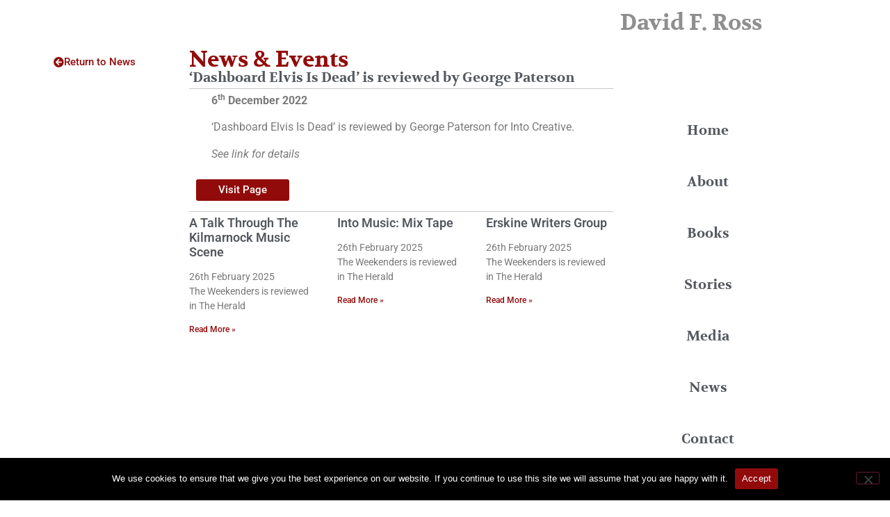

--- FILE ---
content_type: text/html; charset=UTF-8
request_url: https://www.davidfross.co.uk/dashboard-elvis-is-dead-is-reviewed-by-george-paterson/
body_size: 12011
content:
<!doctype html>
<html lang="en-US">
<head>
	<meta charset="UTF-8">
	<meta name="viewport" content="width=device-width, initial-scale=1">
	<link rel="profile" href="https://gmpg.org/xfn/11">
	<meta name='robots' content='index, follow, max-image-preview:large, max-snippet:-1, max-video-preview:-1' />

	<!-- This site is optimized with the Yoast SEO plugin v26.6 - https://yoast.com/wordpress/plugins/seo/ -->
	<title>‘Dashboard Elvis Is Dead’ is reviewed by George Paterson - David F Ross</title>
	<link rel="canonical" href="https://www.davidfross.co.uk/dashboard-elvis-is-dead-is-reviewed-by-george-paterson/" />
	<meta property="og:locale" content="en_US" />
	<meta property="og:type" content="article" />
	<meta property="og:title" content="‘Dashboard Elvis Is Dead’ is reviewed by George Paterson - David F Ross" />
	<meta property="og:description" content="6th December 2022 ‘Dashboard Elvis Is Dead’ is reviewed by George Paterson for Into Creative" />
	<meta property="og:url" content="https://www.davidfross.co.uk/dashboard-elvis-is-dead-is-reviewed-by-george-paterson/" />
	<meta property="og:site_name" content="David F Ross" />
	<meta property="article:published_time" content="2022-12-06T09:29:29+00:00" />
	<meta property="article:modified_time" content="2023-10-29T14:50:23+00:00" />
	<meta name="author" content="joe" />
	<meta name="twitter:card" content="summary_large_image" />
	<meta name="twitter:label1" content="Written by" />
	<meta name="twitter:data1" content="joe" />
	<meta name="twitter:label2" content="Est. reading time" />
	<meta name="twitter:data2" content="1 minute" />
	<script type="application/ld+json" class="yoast-schema-graph">{"@context":"https://schema.org","@graph":[{"@type":"Article","@id":"https://www.davidfross.co.uk/dashboard-elvis-is-dead-is-reviewed-by-george-paterson/#article","isPartOf":{"@id":"https://www.davidfross.co.uk/dashboard-elvis-is-dead-is-reviewed-by-george-paterson/"},"author":{"name":"joe","@id":"https://www.davidfross.co.uk/#/schema/person/30633939f570029d15ca24a41b8bfc54"},"headline":"‘Dashboard Elvis Is Dead’ is reviewed by George Paterson","datePublished":"2022-12-06T09:29:29+00:00","dateModified":"2023-10-29T14:50:23+00:00","mainEntityOfPage":{"@id":"https://www.davidfross.co.uk/dashboard-elvis-is-dead-is-reviewed-by-george-paterson/"},"wordCount":34,"commentCount":0,"publisher":{"@id":"https://www.davidfross.co.uk/#/schema/person/30633939f570029d15ca24a41b8bfc54"},"articleSection":["News"],"inLanguage":"en-US","potentialAction":[{"@type":"CommentAction","name":"Comment","target":["https://www.davidfross.co.uk/dashboard-elvis-is-dead-is-reviewed-by-george-paterson/#respond"]}]},{"@type":"WebPage","@id":"https://www.davidfross.co.uk/dashboard-elvis-is-dead-is-reviewed-by-george-paterson/","url":"https://www.davidfross.co.uk/dashboard-elvis-is-dead-is-reviewed-by-george-paterson/","name":"‘Dashboard Elvis Is Dead’ is reviewed by George Paterson - David F Ross","isPartOf":{"@id":"https://www.davidfross.co.uk/#website"},"datePublished":"2022-12-06T09:29:29+00:00","dateModified":"2023-10-29T14:50:23+00:00","breadcrumb":{"@id":"https://www.davidfross.co.uk/dashboard-elvis-is-dead-is-reviewed-by-george-paterson/#breadcrumb"},"inLanguage":"en-US","potentialAction":[{"@type":"ReadAction","target":["https://www.davidfross.co.uk/dashboard-elvis-is-dead-is-reviewed-by-george-paterson/"]}]},{"@type":"BreadcrumbList","@id":"https://www.davidfross.co.uk/dashboard-elvis-is-dead-is-reviewed-by-george-paterson/#breadcrumb","itemListElement":[{"@type":"ListItem","position":1,"name":"Home","item":"https://www.davidfross.co.uk/"},{"@type":"ListItem","position":2,"name":"‘Dashboard Elvis Is Dead’ is reviewed by George Paterson"}]},{"@type":"WebSite","@id":"https://www.davidfross.co.uk/#website","url":"https://www.davidfross.co.uk/","name":"David F Ross","description":"Young, gifted and black...I used to be one of these things. Architect and Writer...I am currently both of these things.","publisher":{"@id":"https://www.davidfross.co.uk/#/schema/person/30633939f570029d15ca24a41b8bfc54"},"potentialAction":[{"@type":"SearchAction","target":{"@type":"EntryPoint","urlTemplate":"https://www.davidfross.co.uk/?s={search_term_string}"},"query-input":{"@type":"PropertyValueSpecification","valueRequired":true,"valueName":"search_term_string"}}],"inLanguage":"en-US"},{"@type":["Person","Organization"],"@id":"https://www.davidfross.co.uk/#/schema/person/30633939f570029d15ca24a41b8bfc54","name":"joe","image":{"@type":"ImageObject","inLanguage":"en-US","@id":"https://www.davidfross.co.uk/#/schema/person/image/","url":"https://www.davidfross.co.uk/wp-content/uploads/2023/10/davidFrossFavicon.png","contentUrl":"https://www.davidfross.co.uk/wp-content/uploads/2023/10/davidFrossFavicon.png","width":2560,"height":2560,"caption":"joe"},"logo":{"@id":"https://www.davidfross.co.uk/#/schema/person/image/"},"sameAs":["https://www.davidfross.co.uk"],"url":"https://www.davidfross.co.uk/author/joe/"}]}</script>
	<!-- / Yoast SEO plugin. -->


<link rel="alternate" type="application/rss+xml" title="David F Ross &raquo; Feed" href="https://www.davidfross.co.uk/feed/" />
<link rel="alternate" type="application/rss+xml" title="David F Ross &raquo; Comments Feed" href="https://www.davidfross.co.uk/comments/feed/" />
<link rel="alternate" type="application/rss+xml" title="David F Ross &raquo; ‘Dashboard Elvis Is Dead’ is reviewed by George Paterson Comments Feed" href="https://www.davidfross.co.uk/dashboard-elvis-is-dead-is-reviewed-by-george-paterson/feed/" />
<link rel="alternate" title="oEmbed (JSON)" type="application/json+oembed" href="https://www.davidfross.co.uk/wp-json/oembed/1.0/embed?url=https%3A%2F%2Fwww.davidfross.co.uk%2Fdashboard-elvis-is-dead-is-reviewed-by-george-paterson%2F" />
<link rel="alternate" title="oEmbed (XML)" type="text/xml+oembed" href="https://www.davidfross.co.uk/wp-json/oembed/1.0/embed?url=https%3A%2F%2Fwww.davidfross.co.uk%2Fdashboard-elvis-is-dead-is-reviewed-by-george-paterson%2F&#038;format=xml" />
<style id='wp-img-auto-sizes-contain-inline-css'>
img:is([sizes=auto i],[sizes^="auto," i]){contain-intrinsic-size:3000px 1500px}
/*# sourceURL=wp-img-auto-sizes-contain-inline-css */
</style>
<style id='wp-emoji-styles-inline-css'>

	img.wp-smiley, img.emoji {
		display: inline !important;
		border: none !important;
		box-shadow: none !important;
		height: 1em !important;
		width: 1em !important;
		margin: 0 0.07em !important;
		vertical-align: -0.1em !important;
		background: none !important;
		padding: 0 !important;
	}
/*# sourceURL=wp-emoji-styles-inline-css */
</style>
<style id='global-styles-inline-css'>
:root{--wp--preset--aspect-ratio--square: 1;--wp--preset--aspect-ratio--4-3: 4/3;--wp--preset--aspect-ratio--3-4: 3/4;--wp--preset--aspect-ratio--3-2: 3/2;--wp--preset--aspect-ratio--2-3: 2/3;--wp--preset--aspect-ratio--16-9: 16/9;--wp--preset--aspect-ratio--9-16: 9/16;--wp--preset--color--black: #000000;--wp--preset--color--cyan-bluish-gray: #abb8c3;--wp--preset--color--white: #ffffff;--wp--preset--color--pale-pink: #f78da7;--wp--preset--color--vivid-red: #cf2e2e;--wp--preset--color--luminous-vivid-orange: #ff6900;--wp--preset--color--luminous-vivid-amber: #fcb900;--wp--preset--color--light-green-cyan: #7bdcb5;--wp--preset--color--vivid-green-cyan: #00d084;--wp--preset--color--pale-cyan-blue: #8ed1fc;--wp--preset--color--vivid-cyan-blue: #0693e3;--wp--preset--color--vivid-purple: #9b51e0;--wp--preset--gradient--vivid-cyan-blue-to-vivid-purple: linear-gradient(135deg,rgb(6,147,227) 0%,rgb(155,81,224) 100%);--wp--preset--gradient--light-green-cyan-to-vivid-green-cyan: linear-gradient(135deg,rgb(122,220,180) 0%,rgb(0,208,130) 100%);--wp--preset--gradient--luminous-vivid-amber-to-luminous-vivid-orange: linear-gradient(135deg,rgb(252,185,0) 0%,rgb(255,105,0) 100%);--wp--preset--gradient--luminous-vivid-orange-to-vivid-red: linear-gradient(135deg,rgb(255,105,0) 0%,rgb(207,46,46) 100%);--wp--preset--gradient--very-light-gray-to-cyan-bluish-gray: linear-gradient(135deg,rgb(238,238,238) 0%,rgb(169,184,195) 100%);--wp--preset--gradient--cool-to-warm-spectrum: linear-gradient(135deg,rgb(74,234,220) 0%,rgb(151,120,209) 20%,rgb(207,42,186) 40%,rgb(238,44,130) 60%,rgb(251,105,98) 80%,rgb(254,248,76) 100%);--wp--preset--gradient--blush-light-purple: linear-gradient(135deg,rgb(255,206,236) 0%,rgb(152,150,240) 100%);--wp--preset--gradient--blush-bordeaux: linear-gradient(135deg,rgb(254,205,165) 0%,rgb(254,45,45) 50%,rgb(107,0,62) 100%);--wp--preset--gradient--luminous-dusk: linear-gradient(135deg,rgb(255,203,112) 0%,rgb(199,81,192) 50%,rgb(65,88,208) 100%);--wp--preset--gradient--pale-ocean: linear-gradient(135deg,rgb(255,245,203) 0%,rgb(182,227,212) 50%,rgb(51,167,181) 100%);--wp--preset--gradient--electric-grass: linear-gradient(135deg,rgb(202,248,128) 0%,rgb(113,206,126) 100%);--wp--preset--gradient--midnight: linear-gradient(135deg,rgb(2,3,129) 0%,rgb(40,116,252) 100%);--wp--preset--font-size--small: 13px;--wp--preset--font-size--medium: 20px;--wp--preset--font-size--large: 36px;--wp--preset--font-size--x-large: 42px;--wp--preset--spacing--20: 0.44rem;--wp--preset--spacing--30: 0.67rem;--wp--preset--spacing--40: 1rem;--wp--preset--spacing--50: 1.5rem;--wp--preset--spacing--60: 2.25rem;--wp--preset--spacing--70: 3.38rem;--wp--preset--spacing--80: 5.06rem;--wp--preset--shadow--natural: 6px 6px 9px rgba(0, 0, 0, 0.2);--wp--preset--shadow--deep: 12px 12px 50px rgba(0, 0, 0, 0.4);--wp--preset--shadow--sharp: 6px 6px 0px rgba(0, 0, 0, 0.2);--wp--preset--shadow--outlined: 6px 6px 0px -3px rgb(255, 255, 255), 6px 6px rgb(0, 0, 0);--wp--preset--shadow--crisp: 6px 6px 0px rgb(0, 0, 0);}:root { --wp--style--global--content-size: 800px;--wp--style--global--wide-size: 1200px; }:where(body) { margin: 0; }.wp-site-blocks > .alignleft { float: left; margin-right: 2em; }.wp-site-blocks > .alignright { float: right; margin-left: 2em; }.wp-site-blocks > .aligncenter { justify-content: center; margin-left: auto; margin-right: auto; }:where(.wp-site-blocks) > * { margin-block-start: 24px; margin-block-end: 0; }:where(.wp-site-blocks) > :first-child { margin-block-start: 0; }:where(.wp-site-blocks) > :last-child { margin-block-end: 0; }:root { --wp--style--block-gap: 24px; }:root :where(.is-layout-flow) > :first-child{margin-block-start: 0;}:root :where(.is-layout-flow) > :last-child{margin-block-end: 0;}:root :where(.is-layout-flow) > *{margin-block-start: 24px;margin-block-end: 0;}:root :where(.is-layout-constrained) > :first-child{margin-block-start: 0;}:root :where(.is-layout-constrained) > :last-child{margin-block-end: 0;}:root :where(.is-layout-constrained) > *{margin-block-start: 24px;margin-block-end: 0;}:root :where(.is-layout-flex){gap: 24px;}:root :where(.is-layout-grid){gap: 24px;}.is-layout-flow > .alignleft{float: left;margin-inline-start: 0;margin-inline-end: 2em;}.is-layout-flow > .alignright{float: right;margin-inline-start: 2em;margin-inline-end: 0;}.is-layout-flow > .aligncenter{margin-left: auto !important;margin-right: auto !important;}.is-layout-constrained > .alignleft{float: left;margin-inline-start: 0;margin-inline-end: 2em;}.is-layout-constrained > .alignright{float: right;margin-inline-start: 2em;margin-inline-end: 0;}.is-layout-constrained > .aligncenter{margin-left: auto !important;margin-right: auto !important;}.is-layout-constrained > :where(:not(.alignleft):not(.alignright):not(.alignfull)){max-width: var(--wp--style--global--content-size);margin-left: auto !important;margin-right: auto !important;}.is-layout-constrained > .alignwide{max-width: var(--wp--style--global--wide-size);}body .is-layout-flex{display: flex;}.is-layout-flex{flex-wrap: wrap;align-items: center;}.is-layout-flex > :is(*, div){margin: 0;}body .is-layout-grid{display: grid;}.is-layout-grid > :is(*, div){margin: 0;}body{padding-top: 0px;padding-right: 0px;padding-bottom: 0px;padding-left: 0px;}a:where(:not(.wp-element-button)){text-decoration: underline;}:root :where(.wp-element-button, .wp-block-button__link){background-color: #32373c;border-width: 0;color: #fff;font-family: inherit;font-size: inherit;font-style: inherit;font-weight: inherit;letter-spacing: inherit;line-height: inherit;padding-top: calc(0.667em + 2px);padding-right: calc(1.333em + 2px);padding-bottom: calc(0.667em + 2px);padding-left: calc(1.333em + 2px);text-decoration: none;text-transform: inherit;}.has-black-color{color: var(--wp--preset--color--black) !important;}.has-cyan-bluish-gray-color{color: var(--wp--preset--color--cyan-bluish-gray) !important;}.has-white-color{color: var(--wp--preset--color--white) !important;}.has-pale-pink-color{color: var(--wp--preset--color--pale-pink) !important;}.has-vivid-red-color{color: var(--wp--preset--color--vivid-red) !important;}.has-luminous-vivid-orange-color{color: var(--wp--preset--color--luminous-vivid-orange) !important;}.has-luminous-vivid-amber-color{color: var(--wp--preset--color--luminous-vivid-amber) !important;}.has-light-green-cyan-color{color: var(--wp--preset--color--light-green-cyan) !important;}.has-vivid-green-cyan-color{color: var(--wp--preset--color--vivid-green-cyan) !important;}.has-pale-cyan-blue-color{color: var(--wp--preset--color--pale-cyan-blue) !important;}.has-vivid-cyan-blue-color{color: var(--wp--preset--color--vivid-cyan-blue) !important;}.has-vivid-purple-color{color: var(--wp--preset--color--vivid-purple) !important;}.has-black-background-color{background-color: var(--wp--preset--color--black) !important;}.has-cyan-bluish-gray-background-color{background-color: var(--wp--preset--color--cyan-bluish-gray) !important;}.has-white-background-color{background-color: var(--wp--preset--color--white) !important;}.has-pale-pink-background-color{background-color: var(--wp--preset--color--pale-pink) !important;}.has-vivid-red-background-color{background-color: var(--wp--preset--color--vivid-red) !important;}.has-luminous-vivid-orange-background-color{background-color: var(--wp--preset--color--luminous-vivid-orange) !important;}.has-luminous-vivid-amber-background-color{background-color: var(--wp--preset--color--luminous-vivid-amber) !important;}.has-light-green-cyan-background-color{background-color: var(--wp--preset--color--light-green-cyan) !important;}.has-vivid-green-cyan-background-color{background-color: var(--wp--preset--color--vivid-green-cyan) !important;}.has-pale-cyan-blue-background-color{background-color: var(--wp--preset--color--pale-cyan-blue) !important;}.has-vivid-cyan-blue-background-color{background-color: var(--wp--preset--color--vivid-cyan-blue) !important;}.has-vivid-purple-background-color{background-color: var(--wp--preset--color--vivid-purple) !important;}.has-black-border-color{border-color: var(--wp--preset--color--black) !important;}.has-cyan-bluish-gray-border-color{border-color: var(--wp--preset--color--cyan-bluish-gray) !important;}.has-white-border-color{border-color: var(--wp--preset--color--white) !important;}.has-pale-pink-border-color{border-color: var(--wp--preset--color--pale-pink) !important;}.has-vivid-red-border-color{border-color: var(--wp--preset--color--vivid-red) !important;}.has-luminous-vivid-orange-border-color{border-color: var(--wp--preset--color--luminous-vivid-orange) !important;}.has-luminous-vivid-amber-border-color{border-color: var(--wp--preset--color--luminous-vivid-amber) !important;}.has-light-green-cyan-border-color{border-color: var(--wp--preset--color--light-green-cyan) !important;}.has-vivid-green-cyan-border-color{border-color: var(--wp--preset--color--vivid-green-cyan) !important;}.has-pale-cyan-blue-border-color{border-color: var(--wp--preset--color--pale-cyan-blue) !important;}.has-vivid-cyan-blue-border-color{border-color: var(--wp--preset--color--vivid-cyan-blue) !important;}.has-vivid-purple-border-color{border-color: var(--wp--preset--color--vivid-purple) !important;}.has-vivid-cyan-blue-to-vivid-purple-gradient-background{background: var(--wp--preset--gradient--vivid-cyan-blue-to-vivid-purple) !important;}.has-light-green-cyan-to-vivid-green-cyan-gradient-background{background: var(--wp--preset--gradient--light-green-cyan-to-vivid-green-cyan) !important;}.has-luminous-vivid-amber-to-luminous-vivid-orange-gradient-background{background: var(--wp--preset--gradient--luminous-vivid-amber-to-luminous-vivid-orange) !important;}.has-luminous-vivid-orange-to-vivid-red-gradient-background{background: var(--wp--preset--gradient--luminous-vivid-orange-to-vivid-red) !important;}.has-very-light-gray-to-cyan-bluish-gray-gradient-background{background: var(--wp--preset--gradient--very-light-gray-to-cyan-bluish-gray) !important;}.has-cool-to-warm-spectrum-gradient-background{background: var(--wp--preset--gradient--cool-to-warm-spectrum) !important;}.has-blush-light-purple-gradient-background{background: var(--wp--preset--gradient--blush-light-purple) !important;}.has-blush-bordeaux-gradient-background{background: var(--wp--preset--gradient--blush-bordeaux) !important;}.has-luminous-dusk-gradient-background{background: var(--wp--preset--gradient--luminous-dusk) !important;}.has-pale-ocean-gradient-background{background: var(--wp--preset--gradient--pale-ocean) !important;}.has-electric-grass-gradient-background{background: var(--wp--preset--gradient--electric-grass) !important;}.has-midnight-gradient-background{background: var(--wp--preset--gradient--midnight) !important;}.has-small-font-size{font-size: var(--wp--preset--font-size--small) !important;}.has-medium-font-size{font-size: var(--wp--preset--font-size--medium) !important;}.has-large-font-size{font-size: var(--wp--preset--font-size--large) !important;}.has-x-large-font-size{font-size: var(--wp--preset--font-size--x-large) !important;}
:root :where(.wp-block-pullquote){font-size: 1.5em;line-height: 1.6;}
/*# sourceURL=global-styles-inline-css */
</style>
<link rel='stylesheet' id='cookie-notice-front-css' href='https://www.davidfross.co.uk/wp-content/plugins/cookie-notice/css/front.min.css?ver=2.5.11' media='all' />
<link rel='stylesheet' id='ctf_styles-css' href='https://www.davidfross.co.uk/wp-content/plugins/custom-twitter-feeds/css/ctf-styles.min.css?ver=2.3.1' media='all' />
<link rel='stylesheet' id='hello-elementor-css' href='https://www.davidfross.co.uk/wp-content/themes/hello-elementor/assets/css/reset.css?ver=3.4.5' media='all' />
<link rel='stylesheet' id='hello-elementor-theme-style-css' href='https://www.davidfross.co.uk/wp-content/themes/hello-elementor/assets/css/theme.css?ver=3.4.5' media='all' />
<link rel='stylesheet' id='hello-elementor-header-footer-css' href='https://www.davidfross.co.uk/wp-content/themes/hello-elementor/assets/css/header-footer.css?ver=3.4.5' media='all' />
<link rel='stylesheet' id='elementor-frontend-css' href='https://www.davidfross.co.uk/wp-content/plugins/elementor/assets/css/frontend.min.css?ver=3.34.0' media='all' />
<link rel='stylesheet' id='elementor-post-5-css' href='https://www.davidfross.co.uk/wp-content/uploads/elementor/css/post-5.css?ver=1768946560' media='all' />
<link rel='stylesheet' id='widget-nav-menu-css' href='https://www.davidfross.co.uk/wp-content/plugins/elementor-pro/assets/css/widget-nav-menu.min.css?ver=3.33.2' media='all' />
<link rel='stylesheet' id='widget-heading-css' href='https://www.davidfross.co.uk/wp-content/plugins/elementor/assets/css/widget-heading.min.css?ver=3.34.0' media='all' />
<link rel='stylesheet' id='e-sticky-css' href='https://www.davidfross.co.uk/wp-content/plugins/elementor-pro/assets/css/modules/sticky.min.css?ver=3.33.2' media='all' />
<link rel='stylesheet' id='e-motion-fx-css' href='https://www.davidfross.co.uk/wp-content/plugins/elementor-pro/assets/css/modules/motion-fx.min.css?ver=3.33.2' media='all' />
<link rel='stylesheet' id='widget-social-icons-css' href='https://www.davidfross.co.uk/wp-content/plugins/elementor/assets/css/widget-social-icons.min.css?ver=3.34.0' media='all' />
<link rel='stylesheet' id='e-apple-webkit-css' href='https://www.davidfross.co.uk/wp-content/plugins/elementor/assets/css/conditionals/apple-webkit.min.css?ver=3.34.0' media='all' />
<link rel='stylesheet' id='elementor-icons-css' href='https://www.davidfross.co.uk/wp-content/plugins/elementor/assets/lib/eicons/css/elementor-icons.min.css?ver=5.45.0' media='all' />
<link rel='stylesheet' id='widget-image-css' href='https://www.davidfross.co.uk/wp-content/plugins/elementor/assets/css/widget-image.min.css?ver=3.34.0' media='all' />
<link rel='stylesheet' id='widget-divider-css' href='https://www.davidfross.co.uk/wp-content/plugins/elementor/assets/css/widget-divider.min.css?ver=3.34.0' media='all' />
<link rel='stylesheet' id='widget-posts-css' href='https://www.davidfross.co.uk/wp-content/plugins/elementor-pro/assets/css/widget-posts.min.css?ver=3.33.2' media='all' />
<link rel='stylesheet' id='widget-spacer-css' href='https://www.davidfross.co.uk/wp-content/plugins/elementor/assets/css/widget-spacer.min.css?ver=3.34.0' media='all' />
<link rel='stylesheet' id='elementor-post-1715-css' href='https://www.davidfross.co.uk/wp-content/uploads/elementor/css/post-1715.css?ver=1768946800' media='all' />
<link rel='stylesheet' id='elementor-post-1962-css' href='https://www.davidfross.co.uk/wp-content/uploads/elementor/css/post-1962.css?ver=1768946560' media='all' />
<link rel='stylesheet' id='elementor-post-2168-css' href='https://www.davidfross.co.uk/wp-content/uploads/elementor/css/post-2168.css?ver=1769186587' media='all' />
<link rel='stylesheet' id='elementor-gf-local-roboto-css' href='https://www.davidfross.co.uk/wp-content/uploads/elementor/google-fonts/css/roboto.css?ver=1742837792' media='all' />
<link rel='stylesheet' id='elementor-gf-local-robotoslab-css' href='https://www.davidfross.co.uk/wp-content/uploads/elementor/google-fonts/css/robotoslab.css?ver=1742837824' media='all' />
<link rel='stylesheet' id='elementor-gf-local-volkhov-css' href='https://www.davidfross.co.uk/wp-content/uploads/elementor/google-fonts/css/volkhov.css?ver=1742837825' media='all' />
<link rel='stylesheet' id='elementor-icons-shared-0-css' href='https://www.davidfross.co.uk/wp-content/plugins/elementor/assets/lib/font-awesome/css/fontawesome.min.css?ver=5.15.3' media='all' />
<link rel='stylesheet' id='elementor-icons-fa-solid-css' href='https://www.davidfross.co.uk/wp-content/plugins/elementor/assets/lib/font-awesome/css/solid.min.css?ver=5.15.3' media='all' />
<script id="cookie-notice-front-js-before">
var cnArgs = {"ajaxUrl":"https:\/\/www.davidfross.co.uk\/wp-admin\/admin-ajax.php","nonce":"d47ea60b4f","hideEffect":"fade","position":"bottom","onScroll":false,"onScrollOffset":100,"onClick":false,"cookieName":"cookie_notice_accepted","cookieTime":2592000,"cookieTimeRejected":2592000,"globalCookie":false,"redirection":false,"cache":false,"revokeCookies":false,"revokeCookiesOpt":"automatic"};

//# sourceURL=cookie-notice-front-js-before
</script>
<script src="https://www.davidfross.co.uk/wp-content/plugins/cookie-notice/js/front.min.js?ver=2.5.11" id="cookie-notice-front-js"></script>
<script src="https://www.davidfross.co.uk/wp-includes/js/jquery/jquery.min.js?ver=3.7.1" id="jquery-core-js"></script>
<script src="https://www.davidfross.co.uk/wp-includes/js/jquery/jquery-migrate.min.js?ver=3.4.1" id="jquery-migrate-js"></script>
<link rel="https://api.w.org/" href="https://www.davidfross.co.uk/wp-json/" /><link rel="alternate" title="JSON" type="application/json" href="https://www.davidfross.co.uk/wp-json/wp/v2/posts/1715" /><link rel="EditURI" type="application/rsd+xml" title="RSD" href="https://www.davidfross.co.uk/xmlrpc.php?rsd" />
<meta name="generator" content="WordPress 6.9" />
<link rel='shortlink' href='https://www.davidfross.co.uk/?p=1715' />
<meta name="cdp-version" content="1.5.0" /><meta name="description" content="6th December 2022
‘Dashboard Elvis Is Dead’ is reviewed by George Paterson for Into Creative">
<meta name="generator" content="Elementor 3.34.0; features: additional_custom_breakpoints; settings: css_print_method-external, google_font-enabled, font_display-swap">
			<style>
				.e-con.e-parent:nth-of-type(n+4):not(.e-lazyloaded):not(.e-no-lazyload),
				.e-con.e-parent:nth-of-type(n+4):not(.e-lazyloaded):not(.e-no-lazyload) * {
					background-image: none !important;
				}
				@media screen and (max-height: 1024px) {
					.e-con.e-parent:nth-of-type(n+3):not(.e-lazyloaded):not(.e-no-lazyload),
					.e-con.e-parent:nth-of-type(n+3):not(.e-lazyloaded):not(.e-no-lazyload) * {
						background-image: none !important;
					}
				}
				@media screen and (max-height: 640px) {
					.e-con.e-parent:nth-of-type(n+2):not(.e-lazyloaded):not(.e-no-lazyload),
					.e-con.e-parent:nth-of-type(n+2):not(.e-lazyloaded):not(.e-no-lazyload) * {
						background-image: none !important;
					}
				}
			</style>
			<link rel="icon" href="https://www.davidfross.co.uk/wp-content/uploads/2023/10/cropped-My-project-32x32.png" sizes="32x32" />
<link rel="icon" href="https://www.davidfross.co.uk/wp-content/uploads/2023/10/cropped-My-project-192x192.png" sizes="192x192" />
<link rel="apple-touch-icon" href="https://www.davidfross.co.uk/wp-content/uploads/2023/10/cropped-My-project-180x180.png" />
<meta name="msapplication-TileImage" content="https://www.davidfross.co.uk/wp-content/uploads/2023/10/cropped-My-project-270x270.png" />
<link rel="icon" href="https://davidfross.co.uk/wp-content/uploads/2023/10/davidFrossFavicon.png" sizes="32x32">		<style id="wp-custom-css">
			@media(max-width: 600px){
	.main-header{
		background-color: #F2F2F2;
		opacity: 1;
	}
}		</style>
		</head>
<body class="wp-singular post-template post-template-elementor_header_footer single single-post postid-1715 single-format-standard wp-custom-logo wp-embed-responsive wp-theme-hello-elementor cookies-not-set hello-elementor-default elementor-default elementor-template-full-width elementor-kit-5 elementor-page elementor-page-1715">


<a class="skip-link screen-reader-text" href="#content">Skip to content</a>

		<header data-elementor-type="header" data-elementor-id="1962" class="elementor elementor-1962 elementor-location-header" data-elementor-post-type="elementor_library">
			<div class="elementor-element elementor-element-7ef185e2 e-con-full main-header e-flex e-con e-parent" data-id="7ef185e2" data-element_type="container" data-settings="{&quot;background_background&quot;:&quot;classic&quot;,&quot;background_motion_fx_opacity_range&quot;:{&quot;unit&quot;:&quot;%&quot;,&quot;size&quot;:&quot;&quot;,&quot;sizes&quot;:{&quot;start&quot;:14,&quot;end&quot;:24}},&quot;sticky&quot;:&quot;top&quot;,&quot;background_motion_fx_range&quot;:&quot;page&quot;,&quot;background_motion_fx_motion_fx_scrolling&quot;:&quot;yes&quot;,&quot;background_motion_fx_opacity_effect&quot;:&quot;yes&quot;,&quot;background_motion_fx_opacity_direction&quot;:&quot;out-in&quot;,&quot;background_motion_fx_opacity_level&quot;:{&quot;unit&quot;:&quot;px&quot;,&quot;size&quot;:10,&quot;sizes&quot;:[]},&quot;background_motion_fx_devices&quot;:[&quot;desktop&quot;,&quot;tablet&quot;,&quot;mobile&quot;],&quot;sticky_on&quot;:[&quot;desktop&quot;,&quot;tablet&quot;,&quot;mobile&quot;],&quot;sticky_offset&quot;:0,&quot;sticky_effects_offset&quot;:0,&quot;sticky_anchor_link_offset&quot;:0}">
		<div class="elementor-element elementor-element-47992e8e e-con-full e-flex e-con e-child" data-id="47992e8e" data-element_type="container">
				<div class="elementor-element elementor-element-307c29e elementor-nav-menu--stretch elementor-hidden-desktop elementor-nav-menu__text-align-aside elementor-nav-menu--toggle elementor-nav-menu--burger elementor-widget elementor-widget-nav-menu" data-id="307c29e" data-element_type="widget" data-settings="{&quot;layout&quot;:&quot;dropdown&quot;,&quot;full_width&quot;:&quot;stretch&quot;,&quot;submenu_icon&quot;:{&quot;value&quot;:&quot;&lt;i class=\&quot;fas fa-caret-down\&quot; aria-hidden=\&quot;true\&quot;&gt;&lt;\/i&gt;&quot;,&quot;library&quot;:&quot;fa-solid&quot;},&quot;toggle&quot;:&quot;burger&quot;}" data-widget_type="nav-menu.default">
				<div class="elementor-widget-container">
							<div class="elementor-menu-toggle" role="button" tabindex="0" aria-label="Menu Toggle" aria-expanded="false">
			<i aria-hidden="true" role="presentation" class="elementor-menu-toggle__icon--open eicon-menu-bar"></i><i aria-hidden="true" role="presentation" class="elementor-menu-toggle__icon--close eicon-close"></i>		</div>
					<nav class="elementor-nav-menu--dropdown elementor-nav-menu__container" aria-hidden="true">
				<ul id="menu-2-307c29e" class="elementor-nav-menu"><li class="menu-item menu-item-type-post_type menu-item-object-page menu-item-home menu-item-1950"><a href="https://www.davidfross.co.uk/" class="elementor-item" tabindex="-1">Home</a></li>
<li class="menu-item menu-item-type-post_type menu-item-object-page menu-item-1951"><a href="https://www.davidfross.co.uk/about/" class="elementor-item" tabindex="-1">About</a></li>
<li class="menu-item menu-item-type-post_type menu-item-object-page menu-item-1952"><a href="https://www.davidfross.co.uk/books/" class="elementor-item" tabindex="-1">Books</a></li>
<li class="menu-item menu-item-type-post_type menu-item-object-page menu-item-1956"><a href="https://www.davidfross.co.uk/stories/" class="elementor-item" tabindex="-1">Stories</a></li>
<li class="menu-item menu-item-type-post_type menu-item-object-page menu-item-1954"><a href="https://www.davidfross.co.uk/media/" class="elementor-item" tabindex="-1">Media</a></li>
<li class="menu-item menu-item-type-post_type menu-item-object-page menu-item-1955"><a href="https://www.davidfross.co.uk/news/" class="elementor-item" tabindex="-1">News</a></li>
<li class="menu-item menu-item-type-post_type menu-item-object-page menu-item-1953"><a href="https://www.davidfross.co.uk/contact/" class="elementor-item" tabindex="-1">Contact</a></li>
</ul>			</nav>
						</div>
				</div>
				</div>
		<div class="elementor-element elementor-element-24a8b35 e-con-full e-flex e-con e-child" data-id="24a8b35" data-element_type="container">
				<div class="elementor-element elementor-element-4fe310e elementor-widget elementor-widget-heading" data-id="4fe310e" data-element_type="widget" data-widget_type="heading.default">
				<div class="elementor-widget-container">
					<h2 class="elementor-heading-title elementor-size-default">David F. Ross</h2>				</div>
				</div>
				</div>
				</div>
				</header>
				<div data-elementor-type="wp-post" data-elementor-id="1715" class="elementor elementor-1715" data-elementor-post-type="post">
				<div class="elementor-element elementor-element-926bea3 e-con-full e-flex e-con e-parent" data-id="926bea3" data-element_type="container">
				</div>
		<div class="elementor-element elementor-element-6a760027 e-con-full e-flex e-con e-parent" data-id="6a760027" data-element_type="container">
		<div class="elementor-element elementor-element-28c7f188 e-con-full e-flex e-con e-child" data-id="28c7f188" data-element_type="container">
				<div class="elementor-element elementor-element-370c1b8c elementor-align-justify elementor-widget elementor-widget-button" data-id="370c1b8c" data-element_type="widget" data-widget_type="button.default">
				<div class="elementor-widget-container">
									<div class="elementor-button-wrapper">
					<a class="elementor-button elementor-button-link elementor-size-sm" href="https://www.davidfross.co.uk/news/">
						<span class="elementor-button-content-wrapper">
						<span class="elementor-button-icon">
				<i aria-hidden="true" class="fas fa-arrow-circle-left"></i>			</span>
									<span class="elementor-button-text">Return to News</span>
					</span>
					</a>
				</div>
								</div>
				</div>
				</div>
		<div class="elementor-element elementor-element-33821d3f e-con-full e-flex e-con e-child" data-id="33821d3f" data-element_type="container">
				<div class="elementor-element elementor-element-38f22694 elementor-widget elementor-widget-heading" data-id="38f22694" data-element_type="widget" data-widget_type="heading.default">
				<div class="elementor-widget-container">
					<h2 class="elementor-heading-title elementor-size-default">News &amp; Events</h2>				</div>
				</div>
				<div class="elementor-element elementor-element-72014ce0 elementor-widget elementor-widget-heading" data-id="72014ce0" data-element_type="widget" data-widget_type="heading.default">
				<div class="elementor-widget-container">
					<h5 class="elementor-heading-title elementor-size-default">‘Dashboard Elvis Is Dead’ is reviewed by George Paterson</h5>				</div>
				</div>
				<div class="elementor-element elementor-element-1c5f89db elementor-widget-divider--view-line elementor-widget elementor-widget-divider" data-id="1c5f89db" data-element_type="widget" data-widget_type="divider.default">
				<div class="elementor-widget-container">
							<div class="elementor-divider">
			<span class="elementor-divider-separator">
						</span>
		</div>
						</div>
				</div>
				<div class="elementor-element elementor-element-167e33f7 elementor-widget elementor-widget-text-editor" data-id="167e33f7" data-element_type="widget" data-widget_type="text-editor.default">
				<div class="elementor-widget-container">
									<p><strong>6<sup>th</sup> December 2022</strong></p><p>‘Dashboard Elvis Is Dead’ is reviewed by George Paterson for Into Creative.</p><p><em>See link for details</em></p>								</div>
				</div>
		<div class="elementor-element elementor-element-4a5677a3 e-flex e-con-boxed e-con e-child" data-id="4a5677a3" data-element_type="container">
					<div class="e-con-inner">
				<div class="elementor-element elementor-element-7d584045 elementor-widget elementor-widget-button" data-id="7d584045" data-element_type="widget" data-widget_type="button.default">
				<div class="elementor-widget-container">
									<div class="elementor-button-wrapper">
					<a class="elementor-button elementor-button-link elementor-size-sm" href="https://intocreative.co.uk/dashboard-elvis-is-dead/">
						<span class="elementor-button-content-wrapper">
									<span class="elementor-button-text">Visit Page</span>
					</span>
					</a>
				</div>
								</div>
				</div>
					</div>
				</div>
				<div class="elementor-element elementor-element-1fcb6dba elementor-widget-divider--view-line elementor-widget elementor-widget-divider" data-id="1fcb6dba" data-element_type="widget" data-widget_type="divider.default">
				<div class="elementor-widget-container">
							<div class="elementor-divider">
			<span class="elementor-divider-separator">
						</span>
		</div>
						</div>
				</div>
				<div class="elementor-element elementor-element-3ab3746c elementor-posts--thumbnail-none elementor-grid-3 elementor-grid-tablet-2 elementor-grid-mobile-1 elementor-widget elementor-widget-posts" data-id="3ab3746c" data-element_type="widget" data-settings="{&quot;classic_columns&quot;:&quot;3&quot;,&quot;classic_columns_tablet&quot;:&quot;2&quot;,&quot;classic_columns_mobile&quot;:&quot;1&quot;,&quot;classic_row_gap&quot;:{&quot;unit&quot;:&quot;px&quot;,&quot;size&quot;:35,&quot;sizes&quot;:[]},&quot;classic_row_gap_tablet&quot;:{&quot;unit&quot;:&quot;px&quot;,&quot;size&quot;:&quot;&quot;,&quot;sizes&quot;:[]},&quot;classic_row_gap_mobile&quot;:{&quot;unit&quot;:&quot;px&quot;,&quot;size&quot;:&quot;&quot;,&quot;sizes&quot;:[]}}" data-widget_type="posts.classic">
				<div class="elementor-widget-container">
							<div class="elementor-posts-container elementor-posts elementor-posts--skin-classic elementor-grid" role="list">
				<article class="elementor-post elementor-grid-item post-3102 post type-post status-publish format-standard hentry category-news" role="listitem">
				<div class="elementor-post__text">
				<h3 class="elementor-post__title">
			<a href="https://www.davidfross.co.uk/a-talk-through-the-kilmarnock-music-scene/" >
				A Talk Through The Kilmarnock Music Scene			</a>
		</h3>
				<div class="elementor-post__excerpt">
			<p>26th February 2025<br /> The Weekenders is reviewed in The Herald</p>		</div>
		
		<a class="elementor-post__read-more" href="https://www.davidfross.co.uk/a-talk-through-the-kilmarnock-music-scene/" aria-label="Read more about A Talk Through The Kilmarnock Music Scene" tabindex="-1" >
			Read More »		</a>

				</div>
				</article>
				<article class="elementor-post elementor-grid-item post-3110 post type-post status-publish format-standard hentry category-news" role="listitem">
				<div class="elementor-post__text">
				<h3 class="elementor-post__title">
			<a href="https://www.davidfross.co.uk/into-music-mix-tape/" >
				Into Music: Mix Tape			</a>
		</h3>
				<div class="elementor-post__excerpt">
			<p>26th February 2025<br /> The Weekenders is reviewed in The Herald</p>		</div>
		
		<a class="elementor-post__read-more" href="https://www.davidfross.co.uk/into-music-mix-tape/" aria-label="Read more about Into Music: Mix Tape" tabindex="-1" >
			Read More »		</a>

				</div>
				</article>
				<article class="elementor-post elementor-grid-item post-3092 post type-post status-publish format-standard hentry category-news" role="listitem">
				<div class="elementor-post__text">
				<h3 class="elementor-post__title">
			<a href="https://www.davidfross.co.uk/erskine-writers-group/" >
				Erskine Writers Group			</a>
		</h3>
				<div class="elementor-post__excerpt">
			<p>26th February 2025<br /> The Weekenders is reviewed in The Herald</p>		</div>
		
		<a class="elementor-post__read-more" href="https://www.davidfross.co.uk/erskine-writers-group/" aria-label="Read more about Erskine Writers Group" tabindex="-1" >
			Read More »		</a>

				</div>
				</article>
				</div>
		
						</div>
				</div>
				</div>
		<div class="elementor-element elementor-element-61e623cb e-con-full elementor-hidden-tablet elementor-hidden-mobile e-flex e-con e-child" data-id="61e623cb" data-element_type="container">
				<div class="elementor-element elementor-element-6feb6396 elementor-widget elementor-widget-spacer" data-id="6feb6396" data-element_type="widget" data-widget_type="spacer.default">
				<div class="elementor-widget-container">
							<div class="elementor-spacer">
			<div class="elementor-spacer-inner"></div>
		</div>
						</div>
				</div>
				<div class="elementor-element elementor-element-7a9493ed elementor-nav-menu__align-center elementor-nav-menu--dropdown-tablet elementor-nav-menu__text-align-aside elementor-nav-menu--toggle elementor-nav-menu--burger elementor-widget elementor-widget-nav-menu" data-id="7a9493ed" data-element_type="widget" data-settings="{&quot;layout&quot;:&quot;vertical&quot;,&quot;sticky&quot;:&quot;top&quot;,&quot;sticky_offset&quot;:160,&quot;submenu_icon&quot;:{&quot;value&quot;:&quot;&lt;i class=\&quot;fas fa-caret-down\&quot; aria-hidden=\&quot;true\&quot;&gt;&lt;\/i&gt;&quot;,&quot;library&quot;:&quot;fa-solid&quot;},&quot;toggle&quot;:&quot;burger&quot;,&quot;sticky_on&quot;:[&quot;desktop&quot;,&quot;tablet&quot;,&quot;mobile&quot;],&quot;sticky_effects_offset&quot;:0,&quot;sticky_anchor_link_offset&quot;:0}" data-widget_type="nav-menu.default">
				<div class="elementor-widget-container">
								<nav aria-label="Menu" class="elementor-nav-menu--main elementor-nav-menu__container elementor-nav-menu--layout-vertical e--pointer-framed e--animation-fade">
				<ul id="menu-1-7a9493ed" class="elementor-nav-menu sm-vertical"><li class="menu-item menu-item-type-post_type menu-item-object-page menu-item-home menu-item-1950"><a href="https://www.davidfross.co.uk/" class="elementor-item">Home</a></li>
<li class="menu-item menu-item-type-post_type menu-item-object-page menu-item-1951"><a href="https://www.davidfross.co.uk/about/" class="elementor-item">About</a></li>
<li class="menu-item menu-item-type-post_type menu-item-object-page menu-item-1952"><a href="https://www.davidfross.co.uk/books/" class="elementor-item">Books</a></li>
<li class="menu-item menu-item-type-post_type menu-item-object-page menu-item-1956"><a href="https://www.davidfross.co.uk/stories/" class="elementor-item">Stories</a></li>
<li class="menu-item menu-item-type-post_type menu-item-object-page menu-item-1954"><a href="https://www.davidfross.co.uk/media/" class="elementor-item">Media</a></li>
<li class="menu-item menu-item-type-post_type menu-item-object-page menu-item-1955"><a href="https://www.davidfross.co.uk/news/" class="elementor-item">News</a></li>
<li class="menu-item menu-item-type-post_type menu-item-object-page menu-item-1953"><a href="https://www.davidfross.co.uk/contact/" class="elementor-item">Contact</a></li>
</ul>			</nav>
					<div class="elementor-menu-toggle" role="button" tabindex="0" aria-label="Menu Toggle" aria-expanded="false">
			<i aria-hidden="true" role="presentation" class="elementor-menu-toggle__icon--open eicon-menu-bar"></i><i aria-hidden="true" role="presentation" class="elementor-menu-toggle__icon--close eicon-close"></i>		</div>
					<nav class="elementor-nav-menu--dropdown elementor-nav-menu__container" aria-hidden="true">
				<ul id="menu-2-7a9493ed" class="elementor-nav-menu sm-vertical"><li class="menu-item menu-item-type-post_type menu-item-object-page menu-item-home menu-item-1950"><a href="https://www.davidfross.co.uk/" class="elementor-item" tabindex="-1">Home</a></li>
<li class="menu-item menu-item-type-post_type menu-item-object-page menu-item-1951"><a href="https://www.davidfross.co.uk/about/" class="elementor-item" tabindex="-1">About</a></li>
<li class="menu-item menu-item-type-post_type menu-item-object-page menu-item-1952"><a href="https://www.davidfross.co.uk/books/" class="elementor-item" tabindex="-1">Books</a></li>
<li class="menu-item menu-item-type-post_type menu-item-object-page menu-item-1956"><a href="https://www.davidfross.co.uk/stories/" class="elementor-item" tabindex="-1">Stories</a></li>
<li class="menu-item menu-item-type-post_type menu-item-object-page menu-item-1954"><a href="https://www.davidfross.co.uk/media/" class="elementor-item" tabindex="-1">Media</a></li>
<li class="menu-item menu-item-type-post_type menu-item-object-page menu-item-1955"><a href="https://www.davidfross.co.uk/news/" class="elementor-item" tabindex="-1">News</a></li>
<li class="menu-item menu-item-type-post_type menu-item-object-page menu-item-1953"><a href="https://www.davidfross.co.uk/contact/" class="elementor-item" tabindex="-1">Contact</a></li>
</ul>			</nav>
						</div>
				</div>
				</div>
				</div>
				</div>
				<footer data-elementor-type="footer" data-elementor-id="2168" class="elementor elementor-2168 elementor-location-footer" data-elementor-post-type="elementor_library">
			<div class="elementor-element elementor-element-85d060d e-con-full e-flex e-con e-parent" data-id="85d060d" data-element_type="container" data-settings="{&quot;background_background&quot;:&quot;classic&quot;}">
		<div class="elementor-element elementor-element-60859ec e-con-full e-flex e-con e-child" data-id="60859ec" data-element_type="container">
		<div class="elementor-element elementor-element-0a527e4 e-con-full e-flex e-con e-child" data-id="0a527e4" data-element_type="container">
				<div class="elementor-element elementor-element-c07b616 elementor-widget elementor-widget-heading" data-id="c07b616" data-element_type="widget" data-widget_type="heading.default">
				<div class="elementor-widget-container">
					<h2 class="elementor-heading-title elementor-size-default">David F. Ross</h2>				</div>
				</div>
				</div>
		<div class="elementor-element elementor-element-21951f8 e-con-full e-flex e-con e-child" data-id="21951f8" data-element_type="container">
				<div class="elementor-element elementor-element-80ad665 elementor-shape-square elementor-grid-0 e-grid-align-center elementor-widget elementor-widget-social-icons" data-id="80ad665" data-element_type="widget" data-widget_type="social-icons.default">
				<div class="elementor-widget-container">
							<div class="elementor-social-icons-wrapper elementor-grid">
							<span class="elementor-grid-item">
					<a class="elementor-icon elementor-social-icon elementor-social-icon- elementor-repeater-item-813df72" target="_blank">
						<span class="elementor-screen-only"></span>
						<svg xmlns:svg="http://www.w3.org/2000/svg" xmlns="http://www.w3.org/2000/svg" xmlns:xlink="http://www.w3.org/1999/xlink" id="svg5" x="0px" y="0px" viewBox="0 0 1668.56 1221.19" style="enable-background:new 0 0 1668.56 1221.19;" xml:space="preserve"><g id="layer1" transform="translate(52.390088,-25.058597)">	<path id="path1009" d="M283.94,167.31l386.39,516.64L281.5,1104h87.51l340.42-367.76L984.48,1104h297.8L874.15,558.3l361.92-390.99  h-87.51l-313.51,338.7l-253.31-338.7H283.94z M412.63,231.77h136.81l604.13,807.76h-136.81L412.63,231.77z"></path></g></svg>					</a>
				</span>
					</div>
						</div>
				</div>
				</div>
				</div>
		<div class="elementor-element elementor-element-51b7fa3 e-con-full e-flex e-con e-child" data-id="51b7fa3" data-element_type="container">
		<div class="elementor-element elementor-element-d7e84ca e-con-full e-flex e-con e-child" data-id="d7e84ca" data-element_type="container">
				<div class="elementor-element elementor-element-1c76e60 elementor-widget elementor-widget-text-editor" data-id="1c76e60" data-element_type="widget" data-widget_type="text-editor.default">
				<div class="elementor-widget-container">
									<p>Created by <a href="https://www.scotland-web-design.com/">Scotland Web Design</a></p>								</div>
				</div>
				</div>
		<div class="elementor-element elementor-element-d05a10a e-con-full e-flex e-con e-child" data-id="d05a10a" data-element_type="container">
				<div class="elementor-element elementor-element-55cd2ef elementor-widget elementor-widget-text-editor" data-id="55cd2ef" data-element_type="widget" data-widget_type="text-editor.default">
				<div class="elementor-widget-container">
									<p>© All Rights Reserved 2026</p>								</div>
				</div>
				</div>
				</div>
				</div>
				</footer>
		
<script type="speculationrules">
{"prefetch":[{"source":"document","where":{"and":[{"href_matches":"/*"},{"not":{"href_matches":["/wp-*.php","/wp-admin/*","/wp-content/uploads/*","/wp-content/*","/wp-content/plugins/*","/wp-content/themes/hello-elementor/*","/*\\?(.+)"]}},{"not":{"selector_matches":"a[rel~=\"nofollow\"]"}},{"not":{"selector_matches":".no-prefetch, .no-prefetch a"}}]},"eagerness":"conservative"}]}
</script>
			<script>
				const lazyloadRunObserver = () => {
					const lazyloadBackgrounds = document.querySelectorAll( `.e-con.e-parent:not(.e-lazyloaded)` );
					const lazyloadBackgroundObserver = new IntersectionObserver( ( entries ) => {
						entries.forEach( ( entry ) => {
							if ( entry.isIntersecting ) {
								let lazyloadBackground = entry.target;
								if( lazyloadBackground ) {
									lazyloadBackground.classList.add( 'e-lazyloaded' );
								}
								lazyloadBackgroundObserver.unobserve( entry.target );
							}
						});
					}, { rootMargin: '200px 0px 200px 0px' } );
					lazyloadBackgrounds.forEach( ( lazyloadBackground ) => {
						lazyloadBackgroundObserver.observe( lazyloadBackground );
					} );
				};
				const events = [
					'DOMContentLoaded',
					'elementor/lazyload/observe',
				];
				events.forEach( ( event ) => {
					document.addEventListener( event, lazyloadRunObserver );
				} );
			</script>
			<script src="https://www.davidfross.co.uk/wp-content/themes/hello-elementor/assets/js/hello-frontend.js?ver=3.4.5" id="hello-theme-frontend-js"></script>
<script src="https://www.davidfross.co.uk/wp-content/plugins/elementor-pro/assets/lib/smartmenus/jquery.smartmenus.min.js?ver=1.2.1" id="smartmenus-js"></script>
<script src="https://www.davidfross.co.uk/wp-content/plugins/elementor/assets/js/webpack.runtime.min.js?ver=3.34.0" id="elementor-webpack-runtime-js"></script>
<script src="https://www.davidfross.co.uk/wp-content/plugins/elementor/assets/js/frontend-modules.min.js?ver=3.34.0" id="elementor-frontend-modules-js"></script>
<script src="https://www.davidfross.co.uk/wp-includes/js/jquery/ui/core.min.js?ver=1.13.3" id="jquery-ui-core-js"></script>
<script id="elementor-frontend-js-before">
var elementorFrontendConfig = {"environmentMode":{"edit":false,"wpPreview":false,"isScriptDebug":false},"i18n":{"shareOnFacebook":"Share on Facebook","shareOnTwitter":"Share on Twitter","pinIt":"Pin it","download":"Download","downloadImage":"Download image","fullscreen":"Fullscreen","zoom":"Zoom","share":"Share","playVideo":"Play Video","previous":"Previous","next":"Next","close":"Close","a11yCarouselPrevSlideMessage":"Previous slide","a11yCarouselNextSlideMessage":"Next slide","a11yCarouselFirstSlideMessage":"This is the first slide","a11yCarouselLastSlideMessage":"This is the last slide","a11yCarouselPaginationBulletMessage":"Go to slide"},"is_rtl":false,"breakpoints":{"xs":0,"sm":480,"md":768,"lg":1025,"xl":1440,"xxl":1600},"responsive":{"breakpoints":{"mobile":{"label":"Mobile Portrait","value":767,"default_value":767,"direction":"max","is_enabled":true},"mobile_extra":{"label":"Mobile Landscape","value":880,"default_value":880,"direction":"max","is_enabled":false},"tablet":{"label":"Tablet Portrait","value":1024,"default_value":1024,"direction":"max","is_enabled":true},"tablet_extra":{"label":"Tablet Landscape","value":1200,"default_value":1200,"direction":"max","is_enabled":false},"laptop":{"label":"Laptop","value":1366,"default_value":1366,"direction":"max","is_enabled":false},"widescreen":{"label":"Widescreen","value":2400,"default_value":2400,"direction":"min","is_enabled":false}},"hasCustomBreakpoints":false},"version":"3.34.0","is_static":false,"experimentalFeatures":{"additional_custom_breakpoints":true,"container":true,"theme_builder_v2":true,"hello-theme-header-footer":true,"nested-elements":true,"home_screen":true,"global_classes_should_enforce_capabilities":true,"e_variables":true,"cloud-library":true,"e_opt_in_v4_page":true,"e_interactions":true,"import-export-customization":true,"e_pro_variables":true},"urls":{"assets":"https:\/\/www.davidfross.co.uk\/wp-content\/plugins\/elementor\/assets\/","ajaxurl":"https:\/\/www.davidfross.co.uk\/wp-admin\/admin-ajax.php","uploadUrl":"https:\/\/www.davidfross.co.uk\/wp-content\/uploads"},"nonces":{"floatingButtonsClickTracking":"cba8139c4d"},"swiperClass":"swiper","settings":{"page":[],"editorPreferences":[]},"kit":{"active_breakpoints":["viewport_mobile","viewport_tablet"],"global_image_lightbox":"yes","lightbox_enable_counter":"yes","lightbox_enable_fullscreen":"yes","lightbox_enable_zoom":"yes","lightbox_enable_share":"yes","lightbox_title_src":"title","lightbox_description_src":"description","hello_header_logo_type":"logo","hello_header_menu_layout":"horizontal","hello_footer_logo_type":"logo"},"post":{"id":1715,"title":"%E2%80%98Dashboard%20Elvis%20Is%20Dead%E2%80%99%20is%20reviewed%20by%20George%20Paterson%20-%20David%20F%20Ross","excerpt":"6th December 2022\n\u2018Dashboard Elvis Is Dead\u2019 is reviewed by George Paterson for Into Creative","featuredImage":false}};
//# sourceURL=elementor-frontend-js-before
</script>
<script src="https://www.davidfross.co.uk/wp-content/plugins/elementor/assets/js/frontend.min.js?ver=3.34.0" id="elementor-frontend-js"></script>
<script src="https://www.davidfross.co.uk/wp-content/plugins/elementor-pro/assets/lib/sticky/jquery.sticky.min.js?ver=3.33.2" id="e-sticky-js"></script>
<script src="https://www.davidfross.co.uk/wp-includes/js/imagesloaded.min.js?ver=5.0.0" id="imagesloaded-js"></script>
<script src="https://www.davidfross.co.uk/wp-content/plugins/elementor-pro/assets/js/webpack-pro.runtime.min.js?ver=3.33.2" id="elementor-pro-webpack-runtime-js"></script>
<script src="https://www.davidfross.co.uk/wp-includes/js/dist/hooks.min.js?ver=dd5603f07f9220ed27f1" id="wp-hooks-js"></script>
<script src="https://www.davidfross.co.uk/wp-includes/js/dist/i18n.min.js?ver=c26c3dc7bed366793375" id="wp-i18n-js"></script>
<script id="wp-i18n-js-after">
wp.i18n.setLocaleData( { 'text direction\u0004ltr': [ 'ltr' ] } );
//# sourceURL=wp-i18n-js-after
</script>
<script id="elementor-pro-frontend-js-before">
var ElementorProFrontendConfig = {"ajaxurl":"https:\/\/www.davidfross.co.uk\/wp-admin\/admin-ajax.php","nonce":"5d3a52fd12","urls":{"assets":"https:\/\/www.davidfross.co.uk\/wp-content\/plugins\/elementor-pro\/assets\/","rest":"https:\/\/www.davidfross.co.uk\/wp-json\/"},"settings":{"lazy_load_background_images":true},"popup":{"hasPopUps":false},"shareButtonsNetworks":{"facebook":{"title":"Facebook","has_counter":true},"twitter":{"title":"Twitter"},"linkedin":{"title":"LinkedIn","has_counter":true},"pinterest":{"title":"Pinterest","has_counter":true},"reddit":{"title":"Reddit","has_counter":true},"vk":{"title":"VK","has_counter":true},"odnoklassniki":{"title":"OK","has_counter":true},"tumblr":{"title":"Tumblr"},"digg":{"title":"Digg"},"skype":{"title":"Skype"},"stumbleupon":{"title":"StumbleUpon","has_counter":true},"mix":{"title":"Mix"},"telegram":{"title":"Telegram"},"pocket":{"title":"Pocket","has_counter":true},"xing":{"title":"XING","has_counter":true},"whatsapp":{"title":"WhatsApp"},"email":{"title":"Email"},"print":{"title":"Print"},"x-twitter":{"title":"X"},"threads":{"title":"Threads"}},"facebook_sdk":{"lang":"en_US","app_id":""},"lottie":{"defaultAnimationUrl":"https:\/\/www.davidfross.co.uk\/wp-content\/plugins\/elementor-pro\/modules\/lottie\/assets\/animations\/default.json"}};
//# sourceURL=elementor-pro-frontend-js-before
</script>
<script src="https://www.davidfross.co.uk/wp-content/plugins/elementor-pro/assets/js/frontend.min.js?ver=3.33.2" id="elementor-pro-frontend-js"></script>
<script src="https://www.davidfross.co.uk/wp-content/plugins/elementor-pro/assets/js/elements-handlers.min.js?ver=3.33.2" id="pro-elements-handlers-js"></script>
<script id="wp-emoji-settings" type="application/json">
{"baseUrl":"https://s.w.org/images/core/emoji/17.0.2/72x72/","ext":".png","svgUrl":"https://s.w.org/images/core/emoji/17.0.2/svg/","svgExt":".svg","source":{"concatemoji":"https://www.davidfross.co.uk/wp-includes/js/wp-emoji-release.min.js?ver=6.9"}}
</script>
<script type="module">
/*! This file is auto-generated */
const a=JSON.parse(document.getElementById("wp-emoji-settings").textContent),o=(window._wpemojiSettings=a,"wpEmojiSettingsSupports"),s=["flag","emoji"];function i(e){try{var t={supportTests:e,timestamp:(new Date).valueOf()};sessionStorage.setItem(o,JSON.stringify(t))}catch(e){}}function c(e,t,n){e.clearRect(0,0,e.canvas.width,e.canvas.height),e.fillText(t,0,0);t=new Uint32Array(e.getImageData(0,0,e.canvas.width,e.canvas.height).data);e.clearRect(0,0,e.canvas.width,e.canvas.height),e.fillText(n,0,0);const a=new Uint32Array(e.getImageData(0,0,e.canvas.width,e.canvas.height).data);return t.every((e,t)=>e===a[t])}function p(e,t){e.clearRect(0,0,e.canvas.width,e.canvas.height),e.fillText(t,0,0);var n=e.getImageData(16,16,1,1);for(let e=0;e<n.data.length;e++)if(0!==n.data[e])return!1;return!0}function u(e,t,n,a){switch(t){case"flag":return n(e,"\ud83c\udff3\ufe0f\u200d\u26a7\ufe0f","\ud83c\udff3\ufe0f\u200b\u26a7\ufe0f")?!1:!n(e,"\ud83c\udde8\ud83c\uddf6","\ud83c\udde8\u200b\ud83c\uddf6")&&!n(e,"\ud83c\udff4\udb40\udc67\udb40\udc62\udb40\udc65\udb40\udc6e\udb40\udc67\udb40\udc7f","\ud83c\udff4\u200b\udb40\udc67\u200b\udb40\udc62\u200b\udb40\udc65\u200b\udb40\udc6e\u200b\udb40\udc67\u200b\udb40\udc7f");case"emoji":return!a(e,"\ud83e\u1fac8")}return!1}function f(e,t,n,a){let r;const o=(r="undefined"!=typeof WorkerGlobalScope&&self instanceof WorkerGlobalScope?new OffscreenCanvas(300,150):document.createElement("canvas")).getContext("2d",{willReadFrequently:!0}),s=(o.textBaseline="top",o.font="600 32px Arial",{});return e.forEach(e=>{s[e]=t(o,e,n,a)}),s}function r(e){var t=document.createElement("script");t.src=e,t.defer=!0,document.head.appendChild(t)}a.supports={everything:!0,everythingExceptFlag:!0},new Promise(t=>{let n=function(){try{var e=JSON.parse(sessionStorage.getItem(o));if("object"==typeof e&&"number"==typeof e.timestamp&&(new Date).valueOf()<e.timestamp+604800&&"object"==typeof e.supportTests)return e.supportTests}catch(e){}return null}();if(!n){if("undefined"!=typeof Worker&&"undefined"!=typeof OffscreenCanvas&&"undefined"!=typeof URL&&URL.createObjectURL&&"undefined"!=typeof Blob)try{var e="postMessage("+f.toString()+"("+[JSON.stringify(s),u.toString(),c.toString(),p.toString()].join(",")+"));",a=new Blob([e],{type:"text/javascript"});const r=new Worker(URL.createObjectURL(a),{name:"wpTestEmojiSupports"});return void(r.onmessage=e=>{i(n=e.data),r.terminate(),t(n)})}catch(e){}i(n=f(s,u,c,p))}t(n)}).then(e=>{for(const n in e)a.supports[n]=e[n],a.supports.everything=a.supports.everything&&a.supports[n],"flag"!==n&&(a.supports.everythingExceptFlag=a.supports.everythingExceptFlag&&a.supports[n]);var t;a.supports.everythingExceptFlag=a.supports.everythingExceptFlag&&!a.supports.flag,a.supports.everything||((t=a.source||{}).concatemoji?r(t.concatemoji):t.wpemoji&&t.twemoji&&(r(t.twemoji),r(t.wpemoji)))});
//# sourceURL=https://www.davidfross.co.uk/wp-includes/js/wp-emoji-loader.min.js
</script>

		<!-- Cookie Notice plugin v2.5.11 by Hu-manity.co https://hu-manity.co/ -->
		<div id="cookie-notice" role="dialog" class="cookie-notice-hidden cookie-revoke-hidden cn-position-bottom" aria-label="Cookie Notice" style="background-color: rgba(0,0,0,1);"><div class="cookie-notice-container" style="color: #fff"><span id="cn-notice-text" class="cn-text-container">We use cookies to ensure that we give you the best experience on our website. If you continue to use this site we will assume that you are happy with it.</span><span id="cn-notice-buttons" class="cn-buttons-container"><button id="cn-accept-cookie" data-cookie-set="accept" class="cn-set-cookie cn-button" aria-label="Accept" style="background-color: #920b0b">Accept</button></span><button type="button" id="cn-close-notice" data-cookie-set="accept" class="cn-close-icon" aria-label="No"></button></div>
			
		</div>
		<!-- / Cookie Notice plugin -->
</body>
</html>


--- FILE ---
content_type: text/css
request_url: https://www.davidfross.co.uk/wp-content/uploads/elementor/css/post-1715.css?ver=1768946800
body_size: 2209
content:
.elementor-1715 .elementor-element.elementor-element-926bea3{--display:flex;--min-height:60px;}.elementor-1715 .elementor-element.elementor-element-6a760027{--display:flex;--min-height:100vh;--flex-direction:row;--container-widget-width:initial;--container-widget-height:100%;--container-widget-flex-grow:1;--container-widget-align-self:stretch;--flex-wrap-mobile:wrap;--justify-content:center;--gap:0px 0px;--row-gap:0px;--column-gap:0px;}.elementor-1715 .elementor-element.elementor-element-28c7f188{--display:flex;--flex-direction:column;--container-widget-width:calc( ( 1 - var( --container-widget-flex-grow ) ) * 100% );--container-widget-height:initial;--container-widget-flex-grow:0;--container-widget-align-self:initial;--flex-wrap-mobile:wrap;--justify-content:flex-start;--align-items:center;}.elementor-widget-button .elementor-button{background-color:var( --e-global-color-accent );font-family:var( --e-global-typography-accent-font-family ), Sans-serif;font-weight:var( --e-global-typography-accent-font-weight );}.elementor-1715 .elementor-element.elementor-element-370c1b8c .elementor-button{background-color:#61CE7000;fill:var( --e-global-color-77b8fa2 );color:var( --e-global-color-77b8fa2 );}.elementor-1715 .elementor-element.elementor-element-370c1b8c .elementor-button-content-wrapper{flex-direction:row;}.elementor-widget-image .widget-image-caption{color:var( --e-global-color-text );font-family:var( --e-global-typography-text-font-family ), Sans-serif;font-weight:var( --e-global-typography-text-font-weight );}.elementor-1715 .elementor-element.elementor-element-57e7dbd8 > .elementor-widget-container{padding:10px 10px 10px 10px;}.elementor-1715 .elementor-element.elementor-element-33821d3f{--display:flex;--flex-direction:column;--container-widget-width:100%;--container-widget-height:initial;--container-widget-flex-grow:0;--container-widget-align-self:initial;--flex-wrap-mobile:wrap;}.elementor-widget-heading .elementor-heading-title{font-family:var( --e-global-typography-primary-font-family ), Sans-serif;font-weight:var( --e-global-typography-primary-font-weight );color:var( --e-global-color-primary );}.elementor-1715 .elementor-element.elementor-element-38f22694 .elementor-heading-title{font-family:"Volkhov", Sans-serif;font-weight:600;color:var( --e-global-color-77b8fa2 );}.elementor-1715 .elementor-element.elementor-element-72014ce0 > .elementor-widget-container{margin:0px 0px 0px 0px;}.elementor-1715 .elementor-element.elementor-element-72014ce0 .elementor-heading-title{font-family:"Volkhov", Sans-serif;font-weight:600;color:var( --e-global-color-secondary );}.elementor-widget-divider{--divider-color:var( --e-global-color-secondary );}.elementor-widget-divider .elementor-divider__text{color:var( --e-global-color-secondary );font-family:var( --e-global-typography-secondary-font-family ), Sans-serif;font-weight:var( --e-global-typography-secondary-font-weight );}.elementor-widget-divider.elementor-view-stacked .elementor-icon{background-color:var( --e-global-color-secondary );}.elementor-widget-divider.elementor-view-framed .elementor-icon, .elementor-widget-divider.elementor-view-default .elementor-icon{color:var( --e-global-color-secondary );border-color:var( --e-global-color-secondary );}.elementor-widget-divider.elementor-view-framed .elementor-icon, .elementor-widget-divider.elementor-view-default .elementor-icon svg{fill:var( --e-global-color-secondary );}.elementor-1715 .elementor-element.elementor-element-1c5f89db{--divider-border-style:solid;--divider-color:#C9C9C9;--divider-border-width:1px;}.elementor-1715 .elementor-element.elementor-element-1c5f89db .elementor-divider-separator{width:100%;}.elementor-1715 .elementor-element.elementor-element-1c5f89db .elementor-divider{padding-block-start:5px;padding-block-end:5px;}.elementor-widget-text-editor{font-family:var( --e-global-typography-text-font-family ), Sans-serif;font-weight:var( --e-global-typography-text-font-weight );color:var( --e-global-color-text );}.elementor-widget-text-editor.elementor-drop-cap-view-stacked .elementor-drop-cap{background-color:var( --e-global-color-primary );}.elementor-widget-text-editor.elementor-drop-cap-view-framed .elementor-drop-cap, .elementor-widget-text-editor.elementor-drop-cap-view-default .elementor-drop-cap{color:var( --e-global-color-primary );border-color:var( --e-global-color-primary );}.elementor-1715 .elementor-element.elementor-element-167e33f7 > .elementor-widget-container{padding:0rem 03rem 0rem 02rem;}.elementor-1715 .elementor-element.elementor-element-4a5677a3{--display:flex;--flex-direction:row;--container-widget-width:initial;--container-widget-height:100%;--container-widget-flex-grow:1;--container-widget-align-self:stretch;--flex-wrap-mobile:wrap;}.elementor-1715 .elementor-element.elementor-element-7d584045 .elementor-button{background-color:var( --e-global-color-77b8fa2 );padding:0.5rem 02rem 0.5rem 02rem;}.elementor-1715 .elementor-element.elementor-element-1fcb6dba{--divider-border-style:solid;--divider-color:#C9C9C9;--divider-border-width:1px;}.elementor-1715 .elementor-element.elementor-element-1fcb6dba .elementor-divider-separator{width:100%;}.elementor-1715 .elementor-element.elementor-element-1fcb6dba .elementor-divider{padding-block-start:5px;padding-block-end:5px;}.elementor-widget-posts .elementor-button{background-color:var( --e-global-color-accent );font-family:var( --e-global-typography-accent-font-family ), Sans-serif;font-weight:var( --e-global-typography-accent-font-weight );}.elementor-widget-posts .elementor-post__title, .elementor-widget-posts .elementor-post__title a{color:var( --e-global-color-secondary );font-family:var( --e-global-typography-primary-font-family ), Sans-serif;font-weight:var( --e-global-typography-primary-font-weight );}.elementor-widget-posts .elementor-post__meta-data{font-family:var( --e-global-typography-secondary-font-family ), Sans-serif;font-weight:var( --e-global-typography-secondary-font-weight );}.elementor-widget-posts .elementor-post__excerpt p{font-family:var( --e-global-typography-text-font-family ), Sans-serif;font-weight:var( --e-global-typography-text-font-weight );}.elementor-widget-posts .elementor-post__read-more{color:var( --e-global-color-accent );}.elementor-widget-posts a.elementor-post__read-more{font-family:var( --e-global-typography-accent-font-family ), Sans-serif;font-weight:var( --e-global-typography-accent-font-weight );}.elementor-widget-posts .elementor-post__card .elementor-post__badge{background-color:var( --e-global-color-accent );font-family:var( --e-global-typography-accent-font-family ), Sans-serif;font-weight:var( --e-global-typography-accent-font-weight );}.elementor-widget-posts .elementor-pagination{font-family:var( --e-global-typography-secondary-font-family ), Sans-serif;font-weight:var( --e-global-typography-secondary-font-weight );}.elementor-widget-posts .e-load-more-message{font-family:var( --e-global-typography-secondary-font-family ), Sans-serif;font-weight:var( --e-global-typography-secondary-font-weight );}.elementor-1715 .elementor-element.elementor-element-3ab3746c{--grid-row-gap:35px;--grid-column-gap:30px;}.elementor-1715 .elementor-element.elementor-element-3ab3746c .elementor-post__title{margin-bottom:15px;}.elementor-1715 .elementor-element.elementor-element-3ab3746c .elementor-post__read-more{color:var( --e-global-color-77b8fa2 );}.elementor-1715 .elementor-element.elementor-element-61e623cb{--display:flex;--flex-direction:column;--container-widget-width:100%;--container-widget-height:initial;--container-widget-flex-grow:0;--container-widget-align-self:initial;--flex-wrap-mobile:wrap;}.elementor-1715 .elementor-element.elementor-element-6feb6396{--spacer-size:70px;}.elementor-widget-nav-menu .elementor-nav-menu .elementor-item{font-family:var( --e-global-typography-primary-font-family ), Sans-serif;font-weight:var( --e-global-typography-primary-font-weight );}.elementor-widget-nav-menu .elementor-nav-menu--main .elementor-item{color:var( --e-global-color-text );fill:var( --e-global-color-text );}.elementor-widget-nav-menu .elementor-nav-menu--main .elementor-item:hover,
					.elementor-widget-nav-menu .elementor-nav-menu--main .elementor-item.elementor-item-active,
					.elementor-widget-nav-menu .elementor-nav-menu--main .elementor-item.highlighted,
					.elementor-widget-nav-menu .elementor-nav-menu--main .elementor-item:focus{color:var( --e-global-color-accent );fill:var( --e-global-color-accent );}.elementor-widget-nav-menu .elementor-nav-menu--main:not(.e--pointer-framed) .elementor-item:before,
					.elementor-widget-nav-menu .elementor-nav-menu--main:not(.e--pointer-framed) .elementor-item:after{background-color:var( --e-global-color-accent );}.elementor-widget-nav-menu .e--pointer-framed .elementor-item:before,
					.elementor-widget-nav-menu .e--pointer-framed .elementor-item:after{border-color:var( --e-global-color-accent );}.elementor-widget-nav-menu{--e-nav-menu-divider-color:var( --e-global-color-text );}.elementor-widget-nav-menu .elementor-nav-menu--dropdown .elementor-item, .elementor-widget-nav-menu .elementor-nav-menu--dropdown  .elementor-sub-item{font-family:var( --e-global-typography-accent-font-family ), Sans-serif;font-weight:var( --e-global-typography-accent-font-weight );}.elementor-1715 .elementor-element.elementor-element-7a9493ed > .elementor-widget-container{padding:0rem 04rem 0rem 04rem;}.elementor-1715 .elementor-element.elementor-element-7a9493ed .elementor-menu-toggle{margin:0 auto;}.elementor-1715 .elementor-element.elementor-element-7a9493ed .elementor-nav-menu .elementor-item{font-family:"Volkhov", Sans-serif;font-size:20px;font-weight:600;}.elementor-1715 .elementor-element.elementor-element-7a9493ed .elementor-nav-menu--main .elementor-item{color:var( --e-global-color-secondary );fill:var( --e-global-color-secondary );padding-top:18px;padding-bottom:18px;}.elementor-1715 .elementor-element.elementor-element-7a9493ed .elementor-nav-menu--main .elementor-item:hover,
					.elementor-1715 .elementor-element.elementor-element-7a9493ed .elementor-nav-menu--main .elementor-item.elementor-item-active,
					.elementor-1715 .elementor-element.elementor-element-7a9493ed .elementor-nav-menu--main .elementor-item.highlighted,
					.elementor-1715 .elementor-element.elementor-element-7a9493ed .elementor-nav-menu--main .elementor-item:focus{color:var( --e-global-color-secondary );fill:var( --e-global-color-secondary );}.elementor-1715 .elementor-element.elementor-element-7a9493ed .elementor-nav-menu--main:not(.e--pointer-framed) .elementor-item:before,
					.elementor-1715 .elementor-element.elementor-element-7a9493ed .elementor-nav-menu--main:not(.e--pointer-framed) .elementor-item:after{background-color:var( --e-global-color-secondary );}.elementor-1715 .elementor-element.elementor-element-7a9493ed .e--pointer-framed .elementor-item:before,
					.elementor-1715 .elementor-element.elementor-element-7a9493ed .e--pointer-framed .elementor-item:after{border-color:var( --e-global-color-secondary );}.elementor-1715 .elementor-element.elementor-element-7a9493ed .elementor-nav-menu--main:not(.e--pointer-framed) .elementor-item.elementor-item-active:before,
					.elementor-1715 .elementor-element.elementor-element-7a9493ed .elementor-nav-menu--main:not(.e--pointer-framed) .elementor-item.elementor-item-active:after{background-color:var( --e-global-color-secondary );}.elementor-1715 .elementor-element.elementor-element-7a9493ed .e--pointer-framed .elementor-item.elementor-item-active:before,
					.elementor-1715 .elementor-element.elementor-element-7a9493ed .e--pointer-framed .elementor-item.elementor-item-active:after{border-color:var( --e-global-color-secondary );}.elementor-1715 .elementor-element.elementor-element-7a9493ed .e--pointer-framed .elementor-item:before{border-width:3px;}.elementor-1715 .elementor-element.elementor-element-7a9493ed .e--pointer-framed.e--animation-draw .elementor-item:before{border-width:0 0 3px 3px;}.elementor-1715 .elementor-element.elementor-element-7a9493ed .e--pointer-framed.e--animation-draw .elementor-item:after{border-width:3px 3px 0 0;}.elementor-1715 .elementor-element.elementor-element-7a9493ed .e--pointer-framed.e--animation-corners .elementor-item:before{border-width:3px 0 0 3px;}.elementor-1715 .elementor-element.elementor-element-7a9493ed .e--pointer-framed.e--animation-corners .elementor-item:after{border-width:0 3px 3px 0;}.elementor-1715 .elementor-element.elementor-element-7a9493ed .e--pointer-underline .elementor-item:after,
					 .elementor-1715 .elementor-element.elementor-element-7a9493ed .e--pointer-overline .elementor-item:before,
					 .elementor-1715 .elementor-element.elementor-element-7a9493ed .e--pointer-double-line .elementor-item:before,
					 .elementor-1715 .elementor-element.elementor-element-7a9493ed .e--pointer-double-line .elementor-item:after{height:3px;}.elementor-1715 .elementor-element.elementor-element-7a9493ed{--e-nav-menu-horizontal-menu-item-margin:calc( 18px / 2 );}.elementor-1715 .elementor-element.elementor-element-7a9493ed .elementor-nav-menu--main:not(.elementor-nav-menu--layout-horizontal) .elementor-nav-menu > li:not(:last-child){margin-bottom:18px;}@media(max-width:767px){.elementor-1715 .elementor-element.elementor-element-167e33f7 > .elementor-widget-container{padding:0rem 0rem 0rem 0rem;}}@media(min-width:768px){.elementor-1715 .elementor-element.elementor-element-28c7f188{--width:20%;}.elementor-1715 .elementor-element.elementor-element-33821d3f{--width:50%;}.elementor-1715 .elementor-element.elementor-element-61e623cb{--width:20%;}}

--- FILE ---
content_type: text/css
request_url: https://www.davidfross.co.uk/wp-content/uploads/elementor/css/post-1962.css?ver=1768946560
body_size: 1209
content:
.elementor-1962 .elementor-element.elementor-element-7ef185e2{--display:flex;--flex-direction:row;--container-widget-width:calc( ( 1 - var( --container-widget-flex-grow ) ) * 100% );--container-widget-height:100%;--container-widget-flex-grow:1;--container-widget-align-self:stretch;--flex-wrap-mobile:wrap;--justify-content:center;--align-items:center;--gap:0px 0px;--row-gap:0px;--column-gap:0px;--margin-top:0px;--margin-bottom:-75px;--margin-left:0px;--margin-right:0px;--z-index:95;}.elementor-1962 .elementor-element.elementor-element-7ef185e2:not(.elementor-motion-effects-element-type-background), .elementor-1962 .elementor-element.elementor-element-7ef185e2 > .elementor-motion-effects-container > .elementor-motion-effects-layer{background-color:#F2F2F2;}.elementor-1962 .elementor-element.elementor-element-47992e8e{--display:flex;--min-height:45px;--flex-direction:row;--container-widget-width:calc( ( 1 - var( --container-widget-flex-grow ) ) * 100% );--container-widget-height:100%;--container-widget-flex-grow:1;--container-widget-align-self:stretch;--flex-wrap-mobile:wrap;--justify-content:flex-start;--align-items:center;--gap:20px 20px;--row-gap:20px;--column-gap:20px;--margin-top:0%;--margin-bottom:0%;--margin-left:0%;--margin-right:0%;--padding-top:0%;--padding-bottom:0%;--padding-left:0%;--padding-right:0%;}.elementor-widget-nav-menu .elementor-nav-menu .elementor-item{font-family:var( --e-global-typography-primary-font-family ), Sans-serif;font-weight:var( --e-global-typography-primary-font-weight );}.elementor-widget-nav-menu .elementor-nav-menu--main .elementor-item{color:var( --e-global-color-text );fill:var( --e-global-color-text );}.elementor-widget-nav-menu .elementor-nav-menu--main .elementor-item:hover,
					.elementor-widget-nav-menu .elementor-nav-menu--main .elementor-item.elementor-item-active,
					.elementor-widget-nav-menu .elementor-nav-menu--main .elementor-item.highlighted,
					.elementor-widget-nav-menu .elementor-nav-menu--main .elementor-item:focus{color:var( --e-global-color-accent );fill:var( --e-global-color-accent );}.elementor-widget-nav-menu .elementor-nav-menu--main:not(.e--pointer-framed) .elementor-item:before,
					.elementor-widget-nav-menu .elementor-nav-menu--main:not(.e--pointer-framed) .elementor-item:after{background-color:var( --e-global-color-accent );}.elementor-widget-nav-menu .e--pointer-framed .elementor-item:before,
					.elementor-widget-nav-menu .e--pointer-framed .elementor-item:after{border-color:var( --e-global-color-accent );}.elementor-widget-nav-menu{--e-nav-menu-divider-color:var( --e-global-color-text );}.elementor-widget-nav-menu .elementor-nav-menu--dropdown .elementor-item, .elementor-widget-nav-menu .elementor-nav-menu--dropdown  .elementor-sub-item{font-family:var( --e-global-typography-accent-font-family ), Sans-serif;font-weight:var( --e-global-typography-accent-font-weight );}.elementor-1962 .elementor-element.elementor-element-307c29e .elementor-menu-toggle{margin:0 auto;}.elementor-1962 .elementor-element.elementor-element-307c29e .elementor-nav-menu--dropdown a:hover,
					.elementor-1962 .elementor-element.elementor-element-307c29e .elementor-nav-menu--dropdown a:focus,
					.elementor-1962 .elementor-element.elementor-element-307c29e .elementor-nav-menu--dropdown a.elementor-item-active,
					.elementor-1962 .elementor-element.elementor-element-307c29e .elementor-nav-menu--dropdown a.highlighted{background-color:var( --e-global-color-text );}.elementor-1962 .elementor-element.elementor-element-307c29e .elementor-nav-menu--dropdown .elementor-item, .elementor-1962 .elementor-element.elementor-element-307c29e .elementor-nav-menu--dropdown  .elementor-sub-item{font-family:"Volkhov", Sans-serif;font-weight:500;}.elementor-1962 .elementor-element.elementor-element-307c29e .elementor-nav-menu--dropdown{border-style:solid;border-color:var( --e-global-color-77b8fa2 );}.elementor-1962 .elementor-element.elementor-element-307c29e div.elementor-menu-toggle{color:var( --e-global-color-text );}.elementor-1962 .elementor-element.elementor-element-307c29e div.elementor-menu-toggle svg{fill:var( --e-global-color-text );}.elementor-1962 .elementor-element.elementor-element-24a8b35{--display:flex;--flex-direction:row;--container-widget-width:calc( ( 1 - var( --container-widget-flex-grow ) ) * 100% );--container-widget-height:100%;--container-widget-flex-grow:1;--container-widget-align-self:stretch;--flex-wrap-mobile:wrap;--justify-content:center;--align-items:center;--gap:20px 20px;--row-gap:20px;--column-gap:20px;--margin-top:0%;--margin-bottom:0%;--margin-left:0%;--margin-right:0%;--padding-top:0%;--padding-bottom:0%;--padding-left:0%;--padding-right:0%;}.elementor-widget-heading .elementor-heading-title{font-family:var( --e-global-typography-primary-font-family ), Sans-serif;font-weight:var( --e-global-typography-primary-font-weight );color:var( --e-global-color-primary );}.elementor-1962 .elementor-element.elementor-element-4fe310e .elementor-heading-title{font-family:"Volkhov", Sans-serif;font-weight:600;color:#8F8F8F;}.elementor-1962 .elementor-element.elementor-element-4fe310e.elementor-element{--align-self:center;}.elementor-theme-builder-content-area{height:400px;}.elementor-location-header:before, .elementor-location-footer:before{content:"";display:table;clear:both;}@media(max-width:1024px){.elementor-1962 .elementor-element.elementor-element-7ef185e2{--min-height:85px;--padding-top:0%;--padding-bottom:0%;--padding-left:5%;--padding-right:5%;}}@media(max-width:767px){.elementor-1962 .elementor-element.elementor-element-7ef185e2{--min-height:65px;}.elementor-1962 .elementor-element.elementor-element-47992e8e{--width:30%;--justify-content:center;--align-items:center;--container-widget-width:calc( ( 1 - var( --container-widget-flex-grow ) ) * 100% );}.elementor-1962 .elementor-element.elementor-element-307c29e .elementor-nav-menu--dropdown .elementor-item, .elementor-1962 .elementor-element.elementor-element-307c29e .elementor-nav-menu--dropdown  .elementor-sub-item{font-size:24px;}.elementor-1962 .elementor-element.elementor-element-307c29e .elementor-nav-menu--dropdown{border-width:0px 0px 3px 0px;}.elementor-1962 .elementor-element.elementor-element-307c29e .elementor-nav-menu--dropdown a{padding-left:50px;padding-right:50px;padding-top:15px;padding-bottom:15px;}.elementor-1962 .elementor-element.elementor-element-307c29e{--nav-menu-icon-size:26px;}.elementor-1962 .elementor-element.elementor-element-307c29e > .elementor-widget-container{margin:0px 0px 0px 0px;padding:0px 0px 0px 0px;}.elementor-1962 .elementor-element.elementor-element-24a8b35{--width:70%;}}@media(min-width:768px){.elementor-1962 .elementor-element.elementor-element-47992e8e{--width:70%;}.elementor-1962 .elementor-element.elementor-element-24a8b35{--width:20%;}}@media(max-width:1024px) and (min-width:768px){.elementor-1962 .elementor-element.elementor-element-47992e8e{--width:85%;}.elementor-1962 .elementor-element.elementor-element-24a8b35{--width:85%;}}

--- FILE ---
content_type: text/css
request_url: https://www.davidfross.co.uk/wp-content/uploads/elementor/css/post-2168.css?ver=1769186587
body_size: 1126
content:
.elementor-2168 .elementor-element.elementor-element-85d060d{--display:flex;--flex-direction:column;--container-widget-width:calc( ( 1 - var( --container-widget-flex-grow ) ) * 100% );--container-widget-height:initial;--container-widget-flex-grow:0;--container-widget-align-self:initial;--flex-wrap-mobile:wrap;--justify-content:center;--align-items:center;--gap:0px 0px;--row-gap:0px;--column-gap:0px;--padding-top:3rem;--padding-bottom:0rem;--padding-left:0rem;--padding-right:0rem;}.elementor-2168 .elementor-element.elementor-element-85d060d:not(.elementor-motion-effects-element-type-background), .elementor-2168 .elementor-element.elementor-element-85d060d > .elementor-motion-effects-container > .elementor-motion-effects-layer{background-color:#F2F2F2;}.elementor-2168 .elementor-element.elementor-element-60859ec{--display:flex;--flex-direction:row;--container-widget-width:initial;--container-widget-height:100%;--container-widget-flex-grow:1;--container-widget-align-self:stretch;--flex-wrap-mobile:wrap;border-style:solid;--border-style:solid;border-width:0px 0px 2px 0px;--border-top-width:0px;--border-right-width:0px;--border-bottom-width:2px;--border-left-width:0px;border-color:#AFAFAF;--border-color:#AFAFAF;}.elementor-2168 .elementor-element.elementor-element-0a527e4{--display:flex;--justify-content:center;--align-items:flex-start;--container-widget-width:calc( ( 1 - var( --container-widget-flex-grow ) ) * 100% );}.elementor-widget-heading .elementor-heading-title{font-family:var( --e-global-typography-primary-font-family ), Sans-serif;font-weight:var( --e-global-typography-primary-font-weight );color:var( --e-global-color-primary );}.elementor-2168 .elementor-element.elementor-element-c07b616 .elementor-heading-title{font-family:"Volkhov", Sans-serif;font-weight:600;color:var( --e-global-color-secondary );}.elementor-2168 .elementor-element.elementor-element-21951f8{--display:flex;--justify-content:center;--align-items:flex-end;--container-widget-width:calc( ( 1 - var( --container-widget-flex-grow ) ) * 100% );}.elementor-2168 .elementor-element.elementor-element-80ad665 .elementor-repeater-item-813df72.elementor-social-icon{background-color:#FFFFFF00;}.elementor-2168 .elementor-element.elementor-element-80ad665 .elementor-repeater-item-813df72.elementor-social-icon i{color:var( --e-global-color-secondary );}.elementor-2168 .elementor-element.elementor-element-80ad665 .elementor-repeater-item-813df72.elementor-social-icon svg{fill:var( --e-global-color-secondary );}.elementor-2168 .elementor-element.elementor-element-80ad665{--grid-template-columns:repeat(0, auto);--icon-size:36px;--grid-column-gap:5px;--grid-row-gap:0px;}.elementor-2168 .elementor-element.elementor-element-80ad665 .elementor-widget-container{text-align:center;}.elementor-2168 .elementor-element.elementor-element-51b7fa3{--display:flex;--flex-direction:row;--container-widget-width:initial;--container-widget-height:100%;--container-widget-flex-grow:1;--container-widget-align-self:stretch;--flex-wrap-mobile:wrap;}.elementor-2168 .elementor-element.elementor-element-d7e84ca{--display:flex;--margin-top:0px;--margin-bottom:0px;--margin-left:0px;--margin-right:0px;--padding-top:0px;--padding-bottom:0px;--padding-left:0px;--padding-right:0px;}.elementor-widget-text-editor{font-family:var( --e-global-typography-text-font-family ), Sans-serif;font-weight:var( --e-global-typography-text-font-weight );color:var( --e-global-color-text );}.elementor-widget-text-editor.elementor-drop-cap-view-stacked .elementor-drop-cap{background-color:var( --e-global-color-primary );}.elementor-widget-text-editor.elementor-drop-cap-view-framed .elementor-drop-cap, .elementor-widget-text-editor.elementor-drop-cap-view-default .elementor-drop-cap{color:var( --e-global-color-primary );border-color:var( --e-global-color-primary );}.elementor-2168 .elementor-element.elementor-element-1c76e60{color:#AFAFAF;}.elementor-2168 .elementor-element.elementor-element-d05a10a{--display:flex;--align-items:flex-end;--container-widget-width:calc( ( 1 - var( --container-widget-flex-grow ) ) * 100% );--margin-top:0px;--margin-bottom:0px;--margin-left:0px;--margin-right:0px;--padding-top:0px;--padding-bottom:0px;--padding-left:0px;--padding-right:0px;}.elementor-2168 .elementor-element.elementor-element-55cd2ef{color:#AFAFAF;}.elementor-theme-builder-content-area{height:400px;}.elementor-location-header:before, .elementor-location-footer:before{content:"";display:table;clear:both;}@media(max-width:767px){.elementor-2168 .elementor-element.elementor-element-0a527e4{--width:70%;}.elementor-2168 .elementor-element.elementor-element-21951f8{--width:15%;}.elementor-2168 .elementor-element.elementor-element-51b7fa3{--gap:0px 0px;--row-gap:0px;--column-gap:0px;}.elementor-2168 .elementor-element.elementor-element-d7e84ca{--align-items:center;--container-widget-width:calc( ( 1 - var( --container-widget-flex-grow ) ) * 100% );}.elementor-2168 .elementor-element.elementor-element-d05a10a{--align-items:center;--container-widget-width:calc( ( 1 - var( --container-widget-flex-grow ) ) * 100% );}}@media(min-width:768px){.elementor-2168 .elementor-element.elementor-element-60859ec{--width:80%;}.elementor-2168 .elementor-element.elementor-element-51b7fa3{--width:80%;}}